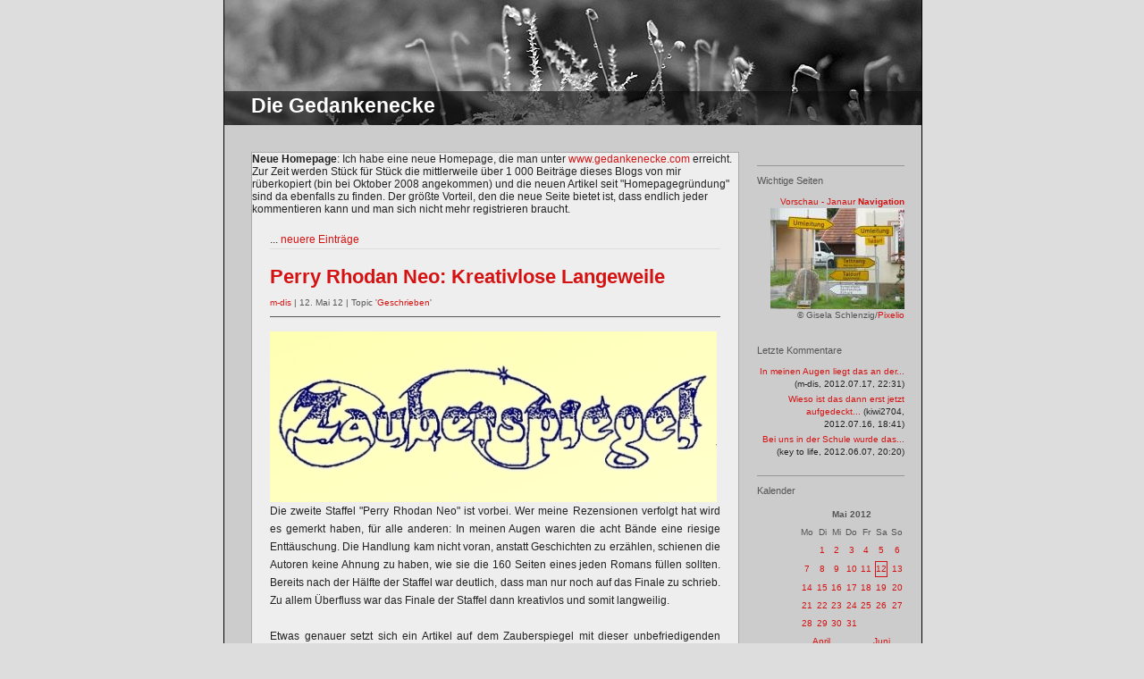

--- FILE ---
content_type: text/html; charset=ISO-8859-1
request_url: https://gedankenecke.blogger.de/20120512/
body_size: 3966
content:
<?xml version="1.0"?>
<!DOCTYPE html PUBLIC "-//W3C//DTD XHTML 1.0 Transitional//EN"
   "http://www.w3.org/TR/xhtml1/DTD/xhtml1-transitional.dtd">

<html xmlns="http://www.w3.org/1999/xhtml" xml:lang="en" >
<head>
<title>Die Gedankenecke: 2012-05-12</title>
<!-- Layout: Calla Selekta 1.0 ( ichichich, http://approx.antville.org  ) -->
<meta http-equiv="Content-Type" content="text/html" />
<meta name="MSSmartTagsPreventParsing" content="TRUE" />
<link rel="alternate" type="text/xml" title="XML" href="https://gedankenecke.blogger.de/rss" />
<script type="text/javascript" src="https://gedankenecke.blogger.de/main.js"></script>
<link rel="stylesheet" type="text/css" title="CSS Stylesheet" href="https://gedankenecke.blogger.de/main.css" />
<meta name="robots" content="index, follow" />
<meta http-equiv="content-language" content="de" />
<meta http-equiv="expires" content="1" />
<meta name="description" content="" />
<meta name="author" content="" />
<meta name="keywords" content="" />
<meta name="allow-search" content="yes" />
<meta name="language" content="de" />
</head>

<body>
<div id="supercontainer">

<div id="titelstreifen"><div id="titel"><a href="https://gedankenecke.blogger.de/" title="">Die Gedankenecke</a></div></div>


<div id="maincontentframe">
<b>Neue Homepage</b>: Ich habe eine neue Homepage, die man unter <a href="http://www.gedankenecke.com">www.gedankenecke.com</a> erreicht. Zur Zeit werden Stück für Stück die mittlerweile über 1 000 Beiträge dieses Blogs von mir rüberkopiert (bin bei Oktober 2008 angekommen) und die neuen Artikel seit "Homepagegründung" sind da ebenfalls zu finden. 
Der größte Vorteil, den die neue Seite bietet ist, dass endlich jeder kommentieren kann und man sich nicht mehr registrieren braucht.

<div id="maincontent">

<div class="pagelink"><div class="pagelinkTop">...&nbsp;<a href="https://gedankenecke.blogger.de/20120513/">neuere Eintr&auml;ge</a></div>

</div>
<div style="display:none">Samstag, 12. Mai 2012</div>
<div class="storyTitle">Perry Rhodan Neo: Kreativlose Langeweile</div>
<div class="storyDate"><a href="https://gedankenecke.blogger.de">m-dis</a> | 12. Mai 12 | Topic '<a href="https://gedankenecke.blogger.de/topics/Geschrieben">Geschrieben</a>'</div>
<div class="storyBody"><img width="500" border="0" alt="" title="" src="https://cdn.blogger.de/static/antville/gedankenecke/images/zauberspiegel.png" height="191" /><br />
Die zweite Staffel "Perry Rhodan Neo" ist vorbei. Wer meine Rezensionen verfolgt hat wird es gemerkt haben, f&uuml;r alle anderen: In meinen Augen waren die acht B&auml;nde eine riesige Entt&auml;uschung. Die Handlung kam nicht voran, anstatt Geschichten zu erz&auml;hlen, schienen die Autoren keine Ahnung zu haben, wie sie die 160 Seiten eines jeden Romans f&uuml;llen sollten. Bereits nach der H&auml;lfte der Staffel war deutlich, dass man nur noch auf das Finale zu schrieb. Zu allem &Uuml;berfluss war das Finale der Staffel dann kreativlos und somit langweilig.<br />
<br />
Etwas genauer setzt sich ein Artikel auf dem Zauberspiegel mit dieser unbefriedigenden Staffel auseinander:<br />
<br />
<a href="http://www.zauberspiegel-online.de/index.php?option=com_content&amp;task=view&amp;id=10099&amp;Itemid=1">Kreativlose Langeweile: &raquo;Perry Rhodan Neo&laquo; bietet nach zwei Staffeln nichts Neues!</a></div>

<p class="small">
<a prefix="" href="https://gedankenecke.blogger.de/stories/2059171/">Permalink</a>
(0 Kommentare)
&nbsp;&nbsp;<a href="https://gedankenecke.blogger.de/stories/2059171/comment">Kommentieren</a>

</p>
<br />
<br />
<br />
<br />

<div class="pagelinkBottom">...&nbsp;<a href="https://gedankenecke.blogger.de/20120511/">&auml;ltere Eintr&auml;ge</a></div><br />


</div>
</div>

<div id="navibarframe">
<div id="navibar">

<div class="boxheader">Wichtige Seiten</div>
<div class="box">
<a href="https://gedankenecke.blogger.de/stories/1563157/">Vorschau - Janaur</a>
<a href="https://gedankenecke.blogger.de/stories/1233987/"><b>Navigation</b></a><br/>
<a href="https://gedankenecke.blogger.de/stories/1233987/"><img src="http://gedankenecke.blogger.de/static/antville/gedankenecke/images/schilderwald.jpg" border="0"></a><br/>
<font size="1">&copy; Gisela Schlenzig/<a href="http://www.pixelio.de">Pixelio</a></font>





</div>



<div class="boxheaderohne">Letzte Kommentare</div>
<div class="box"><div class="historyItem"><a href="https://gedankenecke.blogger.de/stories/2093886/#2094585">In meinen Augen liegt das an der...</a> (m-dis, 2012.07.17, 22:31)</div>
<div class="historyItem"><a href="https://gedankenecke.blogger.de/stories/2093886/#2094011">Wieso ist das dann erst jetzt aufgedeckt...</a> (kiwi2704, 2012.07.16, 18:41)</div>
<div class="historyItem"><a href="https://gedankenecke.blogger.de/stories/2073555/#2073569">Bei uns in der Schule wurde das...</a> (key to life, 2012.06.07, 20:20)</div>
</div>

<div class="boxheader">Kalender</div>
<div class="box"><table border="0" cellspacing="0" cellpadding="2">
<tr>
<td colspan="7" align="center" nowrap="nowrap"><div class="calHead">Mai&nbsp;2012</div></td>
</tr>
<tr>
<td nowrap="nowrap"><div class="calDay">Mo</div></td>
<td nowrap="nowrap"><div class="calDay">Di</div></td>
<td nowrap="nowrap"><div class="calDay">Mi</div></td>
<td nowrap="nowrap"><div class="calDay">Do</div></td>
<td nowrap="nowrap"><div class="calDay">Fr</div></td>
<td nowrap="nowrap"><div class="calDay">Sa</div></td>
<td nowrap="nowrap"><div class="calDay">So</div></td>

</tr>
<tr>
<td nowrap="nowrap"><div class="calDay">&nbsp;</div></td>
<td nowrap="nowrap"><div class="calDay"><a href="https://gedankenecke.blogger.de/20120501/">&nbsp;1&nbsp;</a></div></td>
<td nowrap="nowrap"><div class="calDay"><a href="https://gedankenecke.blogger.de/20120502/">&nbsp;2&nbsp;</a></div></td>
<td nowrap="nowrap"><div class="calDay"><a href="https://gedankenecke.blogger.de/20120503/">&nbsp;3&nbsp;</a></div></td>
<td nowrap="nowrap"><div class="calDay"><a href="https://gedankenecke.blogger.de/20120504/">&nbsp;4&nbsp;</a></div></td>
<td nowrap="nowrap"><div class="calDay"><a href="https://gedankenecke.blogger.de/20120505/">&nbsp;5&nbsp;</a></div></td>
<td nowrap="nowrap"><div class="calDay"><a href="https://gedankenecke.blogger.de/20120506/">&nbsp;6&nbsp;</a></div></td>

</tr>
<tr>
<td nowrap="nowrap"><div class="calDay"><a href="https://gedankenecke.blogger.de/20120507/">&nbsp;7&nbsp;</a></div></td>
<td nowrap="nowrap"><div class="calDay"><a href="https://gedankenecke.blogger.de/20120508/">&nbsp;8&nbsp;</a></div></td>
<td nowrap="nowrap"><div class="calDay"><a href="https://gedankenecke.blogger.de/20120509/">&nbsp;9&nbsp;</a></div></td>
<td nowrap="nowrap"><div class="calDay"><a href="https://gedankenecke.blogger.de/20120510/">10</a></div></td>
<td nowrap="nowrap"><div class="calDay"><a href="https://gedankenecke.blogger.de/20120511/">11</a></div></td>
<td nowrap="nowrap"><div class="calSelDay"><a href="https://gedankenecke.blogger.de/20120512/">12</a></div></td>
<td nowrap="nowrap"><div class="calDay"><a href="https://gedankenecke.blogger.de/20120513/">13</a></div></td>

</tr>
<tr>
<td nowrap="nowrap"><div class="calDay"><a href="https://gedankenecke.blogger.de/20120514/">14</a></div></td>
<td nowrap="nowrap"><div class="calDay"><a href="https://gedankenecke.blogger.de/20120515/">15</a></div></td>
<td nowrap="nowrap"><div class="calDay"><a href="https://gedankenecke.blogger.de/20120516/">16</a></div></td>
<td nowrap="nowrap"><div class="calDay"><a href="https://gedankenecke.blogger.de/20120517/">17</a></div></td>
<td nowrap="nowrap"><div class="calDay"><a href="https://gedankenecke.blogger.de/20120518/">18</a></div></td>
<td nowrap="nowrap"><div class="calDay"><a href="https://gedankenecke.blogger.de/20120519/">19</a></div></td>
<td nowrap="nowrap"><div class="calDay"><a href="https://gedankenecke.blogger.de/20120520/">20</a></div></td>

</tr>
<tr>
<td nowrap="nowrap"><div class="calDay"><a href="https://gedankenecke.blogger.de/20120521/">21</a></div></td>
<td nowrap="nowrap"><div class="calDay"><a href="https://gedankenecke.blogger.de/20120522/">22</a></div></td>
<td nowrap="nowrap"><div class="calDay"><a href="https://gedankenecke.blogger.de/20120523/">23</a></div></td>
<td nowrap="nowrap"><div class="calDay"><a href="https://gedankenecke.blogger.de/20120524/">24</a></div></td>
<td nowrap="nowrap"><div class="calDay"><a href="https://gedankenecke.blogger.de/20120525/">25</a></div></td>
<td nowrap="nowrap"><div class="calDay"><a href="https://gedankenecke.blogger.de/20120526/">26</a></div></td>
<td nowrap="nowrap"><div class="calDay"><a href="https://gedankenecke.blogger.de/20120527/">27</a></div></td>

</tr>
<tr>
<td nowrap="nowrap"><div class="calDay"><a href="https://gedankenecke.blogger.de/20120528/">28</a></div></td>
<td nowrap="nowrap"><div class="calDay"><a href="https://gedankenecke.blogger.de/20120529/">29</a></div></td>
<td nowrap="nowrap"><div class="calDay"><a href="https://gedankenecke.blogger.de/20120530/">30</a></div></td>
<td nowrap="nowrap"><div class="calDay"><a href="https://gedankenecke.blogger.de/20120531/">31</a></div></td>
<td nowrap="nowrap"><div class="calDay">&nbsp;</div></td>
<td nowrap="nowrap"><div class="calDay">&nbsp;</div></td>
<td nowrap="nowrap"><div class="calDay">&nbsp;</div></td>

</tr>

<tr>
<td colspan="3" align="right" nowrap="nowrap"><div class="calFoot"><a href="https://gedankenecke.blogger.de/20120430/">April</a></div></td>
<td nowrap="nowrap"><div class="calFoot">&nbsp;</div></td>
<td colspan="3" nowrap="nowrap"><div class="calFoot"><a href="https://gedankenecke.blogger.de/20120601/">Juni</a></div></td>
</tr>
</table>
</div>

<div class="boxheader">Suche</div>
<div class="box"><form method="get" action="https://gedankenecke.blogger.de/search"><input name="q" type="text" size="20" class="searchbox" value="" />&nbsp;<input name="submit" type="submit" value="start" class="searchbox" /></form>
</div>

<div class="boxheader">Status</div>
<div class="box">Zum Kommentieren bitte <a href="https://gedankenecke.blogger.de/members/login">einloggen</a>.
</div>


<div class="boxheader">Last.fm</div>
<div class="box">

Dieses Last.fm-Tool spielt zufällig eines von <b>allen</b> Liedern, die ich seit 1.1.2007 gehört habe, ab! Es findet sich also eventuell auch ein wenig Schwachsinn darunter...

<style type="text/css">table.lfmWidgetradio_14754e3a39a1e72122041ee565d4b2bd td {margin:0 !important;padding:0 !important;border:0 !important;}table.lfmWidgetradio_14754e3a39a1e72122041ee565d4b2bd tr.lfmHead a:hover {background:url(http://cdn.last.fm/widgets/images/de/header/radio/regular_black.png) no-repeat 0 0 !important;}table.lfmWidgetradio_14754e3a39a1e72122041ee565d4b2bd tr.lfmEmbed object {float:left;}table.lfmWidgetradio_14754e3a39a1e72122041ee565d4b2bd tr.lfmFoot td.lfmConfig a:hover {background:url(http://cdn.last.fm/widgets/images/de/footer/black.png) no-repeat 0px 0 !important;;}table.lfmWidgetradio_14754e3a39a1e72122041ee565d4b2bd tr.lfmFoot td.lfmView a:hover {background:url(http://cdn.last.fm/widgets/images/de/footer/black.png) no-repeat -85px 0 !important;}table.lfmWidgetradio_14754e3a39a1e72122041ee565d4b2bd tr.lfmFoot td.lfmPopup a:hover {background:url(http://cdn.last.fm/widgets/images/de/footer/black.png) no-repeat -159px 0 !important;}</style>
<table class="lfmWidgetradio_14754e3a39a1e72122041ee565d4b2bd" cellpadding="0" cellspacing="0" border="0" style="width:184px;"><tr class="lfmHead"><td><a title="m-DiS? Musiksammlung" href="http://www.lastfm.de/listen/user/m-DiS/personal" target="_blank" style="display:block;overflow:hidden;height:20px;width:184px;background:url(http://cdn.last.fm/widgets/images/de/header/radio/regular_black.png) no-repeat 0 -20px;text-decoration:none;border:0;"></a></td></tr><tr class="lfmEmbed"><td><object type="application/x-shockwave-flash" data="http://cdn.last.fm/widgets/radio/22.swf" codebase="http://download.macromedia.com/pub/shockwave/cabs/flash/swflash.cab#version=7,0,0,0" id="lfmEmbed_330068047" width="184" height="140"> <param name="movie" value="http://cdn.last.fm/widgets/radio/22.swf" /> <param name="flashvars" value="lfmMode=radio&amp;radioURL=user%2Fm-DiS%2Fpersonal&amp;title=m-DiS%E2%80%99+Musiksammlung&amp;theme=black&amp;lang=de&amp;widget_id=radio_14754e3a39a1e72122041ee565d4b2bd" /> <param name="allowScriptAccess" value="always" /> <param name="allowNetworking" value="all" /> <param name="allowFullScreen" value="true" /> <param name="quality" value="high" /> <param name="bgcolor" value="000000" /> <param name="wmode" value="transparent" /> <param name="menu" value="true" /> </object></td></tr><tr class="lfmFoot"><td style="background:url(http://cdn.last.fm/widgets/images/footer_bg/black.png) repeat-x 0 0;text-align:right;"><table cellspacing="0" cellpadding="0" border="0" style="width:184px;"><tr><td class="lfmConfig"><a href="http://www.lastfm.de/widgets/?url=user%2Fm-DiS%2Fpersonal&amp;colour=black&amp;size=regular&amp;autostart=0&amp;from=code&amp;widget=radio" title="Hol dir dein eigenes Widget" target="_blank" style="display:block;overflow:hidden;width:85px;height:20px;float:right;background:url(http://cdn.last.fm/widgets/images/de/footer/black.png) no-repeat 0px -20px;text-decoration:none;border:0;"></a></td><td class="lfmView" style="width:74px;"><a href="http://www.lastfm.de/user/m-DiS" title="Besuche m-DiSs Profil" target="_blank" style="display:block;overflow:hidden;width:74px;height:20px;background:url(http://cdn.last.fm/widgets/images/de/footer/black.png) no-repeat -85px -20px;text-decoration:none;border:0;"></a></td><td class="lfmPopup"style="width:25px;"><a href="http://www.lastfm.de/widgets/popup/?url=user%2Fm-DiS%2Fpersonal&amp;colour=black&amp;size=regular&amp;autostart=0&amp;from=code&amp;widget=radio&amp;resize=1" title="Lade dieses Widget in einem Popup" target="_blank" style="display:block;overflow:hidden;width:25px;height:20px;background:url(http://cdn.last.fm/widgets/images/de/footer/black.png) no-repeat -159px -20px;text-decoration:none;border:0;" onclick="window.open(this.href + '&amp;resize=0','lfm_popup','height=240,width=234,resizable=yes,scrollbars=yes'); return false;"></a></td></tr></table></td></tr></table>



<a href="https://gedankenecke.blogger.de/stories/1284956/"><b>Weitere Last.fm-Widgets</b></a>
</div>


<div class="boxheader"><b>Rubriken</b></div>
<div class="box">
<a href="https://gedankenecke.blogger.de/topics/Erlebtes">Erlebtes</a><br />
<a href="https://gedankenecke.blogger.de/topics/Gedanken">Gedanken</a><br />
<a href="https://gedankenecke.blogger.de/topics/Gehoert">Gehoert</a><br />
<a href="https://gedankenecke.blogger.de/topics/Gelesen">Gelesen</a><br />
<a href="https://gedankenecke.blogger.de/topics/Gesehen">Gesehen</a><br/>
<a href="https://gedankenecke.blogger.de/topics/(Kurz)Gelesen">(Kurz)Gelesen</a><br />
<a href="https://gedankenecke.blogger.de/topics/Organisation">Organisation</a><br />
<a href="https://gedankenecke.blogger.de/topics/Propaganda">Propaganda</a><br />
<a href="https://gedankenecke.blogger.de/stories/1443944/">   -> Warum Propaganda?</a><br />
</div>

<div class="boxheader">Links</div>
<div class="box">
<a href="https://gedankenecke.blogger.de/rss">RSS (Stories)</a><br />
<a href="https://gedankenecke.blogger.de/rss?show=all">RSS (Stories u. Kommentare)</a><br /><br />
<a href="https://www.blogger.de/">Blogger.de</a><br />
<a href="http://www.myblog.de/annys-empire">Annys Blog</a><br/>
<a href="https://kumu.blogger.de/">Toms (noch neuerer) Blog</a><br/>
</div>

<div class="boxheader">Layout-Links</div>
<div class="box">
<a href="http://www.antville.org">antville.org</a><br />
<a href="http://approx.antville.org">Gro&szlig;bloggbaumeister</a><br />
<a href="http://layout.antville.org">Antville Layouts</a>
</div>




</div>
<!-- Microcounter-START -->
<a href="http://www.microcounter.de">
<img src="http://www.microcounter.de/microcounter.php?user=mDiS" width="100" height="60" alt="" border="0"></a>
<!-- Microcounter-END -->

</div>


</div>

</body>
</html>


--- FILE ---
content_type: text/css; charset=ISO-8859-1
request_url: https://gedankenecke.blogger.de/main.css
body_size: 1530
content:
/* Eigenes Titelbild hochladen und hier einbinden */
#titelstreifen { background-image: url("/static/antville/gedankenecke/layouts/antville.org81/titelsw.jpg");  }


body {
   font-family: Verdana, Helvetica, Arial, sans-serif;
   font-size: 12px;
   color: #222222;
   background-color: #dddddd;
   padding: 0px 0px 40px 0px;
   margin: 0px 0px 40px 0px;
}

#supercontainer {
   position:absolute; 
   width:780px; 
   border-left: 1px solid #000000;
   border-right: 1px solid #000000;
   left:50%;
   background-color:#cccccc;
   padding-bottom: 20px;
   margin: 0px 0px 0px -390px;
}


#maincontentframe {
   width:544px; 
   border: 1px solid #aaaaaa;
   float:left;
   margin: 170px 0px 40px 30px;
   display: inline;
   background-color:#eeeeee;
}

#maincontent {
   margin: 20px;
}

#navibarframe {
   width:195px; 
   border: 0px solid #ff0000;
   float:left;
   margin: 170px 0px 40px 5px;
   background-color: #cccccc;
}

#navibar {
   margin: 15px;
}

#titelstreifen {
   background-repeat:no-repeat;
   background-position:0px 0px;
   position:absolute; 
   top:0px; 
   left:0px; 
   width:100%;
   height:140px; 
}


#titel {
   position:absolute; 
   top:105px; 
   left:30px; 
   width:100%;
   height:80px; 
   font-size: 23px;
   font-weight: bold;
   vertical-align: top;
   text-align: left; 
   font-family: Verdana, Helvetica, Arial, sans-serif;
   color: #ffffff;
}

#titel a{  color: #ffffff; text-decoration:none}
#titel a:visited{  color: #ffffff; text-decoration:none}
#titel a:active{  color: #ffffff; text-decoration:none}
#titel a:hover{  color: #aaaaaa; text-decoration:none}


#picpreview {
   width:100px; 
   height: 100px;
   border: 1px solid #888888;
   overflow:hidden;
   background-image: url("/static/antville/gedankenecke/layouts/antville.org81/previews.jpg");
   background-position: 0px 0px;
}

blockquote { font-style:italic; }

td {
   font-size: 12px;
   line-height: 140%;
}



div.boxheader {
   color: #555555;
   overflow: hidden;
   font-size: 11px;
   border-top: 1px solid #959595;
   text-align: left;
   line-height: 300%;
}

div.boxheaderohne {
   color: #555555;
   overflow: hidden;
   font-size: 11px;
   border-top: 0px solid #959595;
   text-align: left;
   line-height: 300%;
}

div.boxline {
   height:1px;
   overflow:hidden;
   border-bottom: 0px solid #dddddd;
}

div.box {
   font-size: 10px;
   font-family: Verdana, Arial, Helvetica, sans-serif;
   color: #555555;
   line-height: 140%;
   text-align: right;
   padding: 0px 0px 16px 0px;
   margin: 0px 0px 0px 0px;
   border-bottom: 0px solid #959595;
}

div.ample { margin-bottom: 5px; }

small, .small {
   font-family: Verdana, Arial, Helvetica, sans-serif;
   font-size: 10px;
   color: #555555;
}

/* this is for mozilla to align tables in boxes right */
div.box table {
   margin-left: auto; 
   margin-right: 0px; 
}

fieldset {
   padding-left: 8px;
   padding-top: 0px;
   margin-top: 6px;
   margin-bottom: 6px;
}

p {
   margin-top: 6px;
   margin-bottom: 10px;
}

form { margin: 0px; }

a {text-decoration: none;}
a:link {color: #d51212;}
a:visited {color: #d51212;}
a:active {color: #aaaaaa;}
a:hover {text-decoration: underline;}

.message {
   font-family: Verdana, Arial, Helvetica, sans-serif;
   font-size: 10px;
   font-weight: bold;
   padding: 1px;
   margin-top: 6px;
   margin-bottom: 6px;
   color: #cccccc;
}

.message input {
   font-size:9px;
   padding:0px;
   margin:0px;
}

.historyItem {
   color: #222222;
   font-family: Verdana, Arial, Helvetica, sans-serif;
   font-size: 10px;
   padding-bottom: 0.3em;
}

/* calendar */

.calHead {
   font-family: Verdana, Arial, Helvetica, sans-serif;
   font-size: 10px;
   font-weight: bold;
   text-align: center;
}

.calDay {
   font-family: Verdana, Arial, Helvetica, sans-serif;
   font-size: 10px;
   text-align: center;
}

.calSelDay {
   font-family: Verdana, Arial, Helvetica, sans-serif;
   font-size: 10px;
   border: 1px solid #d51212;
   text-align: center;
}

.calFoot {
   font-family: Verdana, Arial, Helvetica, sans-serif;
   font-size: 10px;
   text-align: center;
}

.dayHeader {
   font-family: Verdana, Arial, Helvetica, sans-serif;
   font-size: 10px;
   color: #555555;
   font-weight: bold;
   margin-bottom:10px;
}

/* story display classes */

.storyTitle {
   font-family: Verdana, Helvetica, Arial, sans-serif;
   font-size: 22px;
   color: #d51212;
   font-weight: bold;
   line-height: 120%;
   padding-bottom: 8px;
   vertical-align: bottom; 
}

.storyDate {
   font-family: Verdana, Arial, Helvetica, sans-serif;
   font-size: 10px;
   color: #555555;
   line-height: 150%;
   margin-bottom: 16px;
   padding-bottom: 8px;
   border-bottom: 1px solid #555555;
}

.storyBody {
   font-size: 12px;
   line-height: 170%;
   margin-bottom: 15px;
   text-align: justify;
}

.storyBody a {text-decoration: underline;}
.storyBody a:link {color: #d51212;text-decoration: underline;}
.storyBody a:visited {color: #d51212;text-decoration: underline;}
.storyBody a:active {color: #aaaaaa;text-decoration: underline;}
.storyBody a:hover {text-decoration: underline;}

.listSeparator {
   width: 50px;
   border-bottom: 2px dotted #dddddd;
   margin-top: 10px;
   margin-bottom: 4px;
}


.reply { padding-left: 40px; }

/* form input classes */

.formTitle {
   width: 380px;
   font-family: Verdana, Helvetica, Arial, sans-serif;
   font-size: 22px;
   font-weight: bold;
   border: 1px solid #222222;
}

.formText {
   width: 380px;
   font-family: Verdana, Helvetica, Arial, sans-serif;
   font-size: 12px;
   font-weight: normal;
   border: 1px solid #222222;
}

.formWide {
   width: 660px;
   font-family: Verdana, Helvetica, Arial, sans-serif;
   font-size: 12px;
   font-weight: normal;
}

.listFlag {
   background-color: #cccccc;
   padding: 1px;
   font-family: Verdana, Arial, Helvetica, sans-serif;
   font-size: 10px;
   color: #222222;
}

.pollResultsBar {
   height: 5px;
   overflow: hidden;
   float:left;
   margin-right: 10px;
   background-color: #d51212;
   font-size: 0px;
}

.searchbox {
   font-size: 11px;
   margin-top: 3px;
}

.colorpickerWidget {
   border: 1px solid #cccccc;
}

.pagelinkTop {
   margin-bottom: 18px;
   padding-bottom:3px;
   border-bottom:1px solid #dddddd;
}

.pagelinkBottom {
   margin-top: 18px;
   padding-top:3px;
   border-top:1px solid #dddddd;
   text-align:right;
}

/* page navigation bar */
div.pageNav {
   margin-top: 10px;
   margin-bottom: 0px;
   font-size: 11px;
}

div.pageNavSummary {
   padding: 1px 5px;
   background-color: #efefef;
   border-bottom: 1px solid #cccccc;
   text-align: left;
}

div.pageNavBar {
   padding-top: 1px;
   text-align: right;
}
span.pageNavItem {
   padding-left: 2px;
   padding-right: 2px;
}

span.pageNavSelItem {
   padding-left: 2px;
   padding-right: 2px;
   font-weight: bold;
}

/* tree navigation in skinmgr */
ul { list-style: url("/static/antville/gedankenecke/layouts/antville.org81/bullet.gif") circle; } 

ul.skinmgrTree {
   padding-left:15px;
   margin:20px 0px;
}

ul.skinmgrTree ul {
   padding-left:30px;
   margin:0px;
}
ul.skinmgrTree li {
   list-style:none;
   margin:7px 0px;
   padding:0px;
}

ul.skinmgrTree li.skinset {
   list-style:square;
   padding-left:0px;
}
ul.skinmgrTree a.selected {
   font-weight:bold;
}

ul.skinmgrTree li div {
   font-family:Verdana, Helvetica, Arial, sans-serif;
   font-size:10px;
   color:#222222;
}

/* classes for membermgr */
.membergroup {
   font-weight:bold;
   font-size:22px;
   margin:10px 0px;
}

.member {
   margin-left:20px;
   margin-bottom:5px;
}


--- FILE ---
content_type: text/javascript; charset=ISO-8859-1
request_url: https://gedankenecke.blogger.de/main.js
body_size: 1901
content:
var imgWindow = "";

function openPopup(img, width, height) {
   if (img && width && height) {
      width = Math.min(width + 36, 640);
      height = Math.min(height + 30, 480);
      if (imgWindow.location && !imgWindow.closed)
         imgWindow.close();
      imgWindow = window.open(img, "imgWindow" + width + height, "toolbar=no,location=no,directories=no,status=no,scrollbars=yes,resizable=yes,width=" + width + ",height=" + height);
      // imgWindow.focus();
   }
}
Antville = {};
Antville.prefix = "Antville_";

Antville.pixel = new Image();
Antville.pixel.src = "/static/antville/pixel.gif";

Antville.colors = {"aliceblue": true, "antiquewhite": true, "aqua": true,  "aquamarine": true, "azure": true, "beige": true, "bisque": true,  "black": true, "blanchedalmond": true, "blue": true, "blueviolet": true,  "brown": true, "burlywood": true, "cadetblue": true, "chartreuse": true,  "chocolate": true, "coral": true, "cornflowerblue": true,  "cornsilk": true, "crimson": true, "cyan": true, "darkblue": true,  "darkcyan": true, "darkgoldenrod": true, "darkgray": true,  "darkgreen": true, "darkkhaki": true, "darkmagenta": true,  "darkolivegreen": true, "darkorange": true, "darkorchid": true,  "darkred": true, "darksalmon": true, "darkseagreen": true,  "darkslateblue": true, "darkslategray": true, "darkturquoise": true,  "darkviolet": true, "deeppink": true, "deepskyblue": true, "dimgray": true,  "dodgerblue": true, "firebrick": true, "floralwhite": true, "forestgreen": true, "fuchsia": true, "gainsboro": true, "ghostwhite": true, "gold": true, "goldenrod": true, "gray": true, "green": true, "greenyellow": true, "honeydew": true, "hotpink": true, "indianred ": true, "indigo ": true, "ivory": true, "khaki": true, "lavender": true, "lavenderblush": true, "lawngreen": true, "lemonchiffon": true, "lightblue": true, "lightcoral": true, "lightcyan": true, "lightgoldenrodyellow": true, "lightgrey": true, "lightgreen": true, "lightpink": true, "lightsalmon": true, "lightseagreen": true, "lightskyblue": true, "lightslateblue": true, "lightslategray": true, "lightsteelblue": true, "lightyellow": true, "lime": true, "limegreen": true, "linen": true, "magenta": true, "maroon": true, "mediumaquamarine": true, "mediumblue": true, "mediumorchid": true, "mediumpurple": true, "mediumseagreen": true, "mediumslateblue": true, "mediumspringgreen": true, "mediumturquoise": true, "mediumvioletred": true, "midnightblue": true, "mintcream": true, "mistyrose": true, "moccasin": true, "navajowhite": true, "navy": true, "oldlace": true, "olive": true, "olivedrab": true, "orange": true, "orangered": true, "orchid": true, "palegoldenrod": true, "palegreen": true, "paleturquoise": true, "palevioletred": true, "papayawhip": true, "peachpuff": true, "peru": true, "pink": true, "plum": true, "powderblue": true, "purple": true, "red": true, "rosybrown": true, "royalblue": true, "saddlebrown": true, "salmon": true, "sandybrown": true, "seagreen": true, "seashell": true, "sienna": true, "silver": true, "skyblue": true, "slateblue": true, "slategray": true, "snow": true, "springgreen": true, "steelblue": true, "tan": true, "teal": true, "thistle": true, "tomato": true, "turquoise": true, "violet": true, "violetred": true, "wheat": true, "white": true, "whitesmoke": true, "yellow": true, "yellowgreen": true};

Antville.ColorPickerFactory = function() {
   this.prefix = Antville.prefix + "ColorPicker_";
   this.valuePrefix = Antville.prefix + "ColorValue_";

   this.open = function(name, text, skin) {
      if (skin == "colorpickerExt")
         var cpWindow = window.open("https://gedankenecke.blogger.de/colorpicker?name=" + name + "&text=" + text + "&skin=" + skin, Antville.ColorPicker.prefix, "toolbar=no,location=no,directories=no,status=no,scrollbars=no,resizable=yes,width=480,height=360");
      else
         var cpWindow = window.open("https://gedankenecke.blogger.de/colorpicker?name=" + name + "&text=" + text + "&skin=" + skin, Antville.ColorPicker.prefix, "toolbar=no,location=no,directories=no,status=no,scrollbars=no,resizable=yes,width=350,height=320");
   }

   this.set = function(name, color) {
      var prefix = Antville.ColorPicker.prefix;
      var valuePrefix = Antville.ColorPicker.valuePrefix;
      var color = Antville.parseColor(color);
      if (color)
         document.getElementById(prefix + name).style.backgroundColor = color;
      else
         color = Antville.parseColor(document.getElementById(prefix + name).style.backgroundColor);
      if (color.indexOf("#") == 0)
         color = color.substr(1,color.length-1);
      document.getElementById(valuePrefix + name).value = color;
      return;
   }

   return this;
}

Antville.ColorPicker = new Antville.ColorPickerFactory();

Antville.encode = function(str) {
   var chars = ["&", "<", ">", '"'];
   for (var i in chars) {
      var c = chars[i];
      var re = new RegExp(c, "g");
      str = str.replace(re, "&#" + c.charCodeAt() + ";");
   }
   return str;
}

Antville.decode = function(str) {
   return str.replace(/&amp;/g, "&");
}

Antville.parseColor = function(color) {
   var c = color.toLowerCase();
   if (Antville.colors[c])
      return c;
   var rgb = new RegExp("rgb ?\\( ?([0-9^,]*), ?([0-9^,]*), ?([0-9^ \\)]*) ?\\)");
   var result = color.match(rgb);
   if (result) {
      var R = parseInt(result[1]).toString(16);
      var G = parseInt(result[2]).toString(16);
      var B = parseInt(result[3]).toString(16);
      if (R.length == 1) R="0"+R;
      if (G.length == 1) G="0"+G;
      if (B.length == 1) B="0"+B;
      return "#"+R+G+B;
   }
   if (c.indexOf("#") == 0)
      c = c.substr(1,c.length-1);
   if (c.length == 6) {
      var nonhex = new RegExp("[^0-9,a-f]");
      nonhex.ignoreCase = true;
      var found = c.match(nonhex);
      if (!found)
         return "#" + c;
   }
   return;
}

Antville.Referrer = function(url, text, count) {
   this.url = url;
   this.text = text;
   this.count = count;
   this.compose = function(key, prefix) {
      var query = new Antville.Query(this.url);
      if (query[key]) {
         if (prefix == null)
            prefix = "";
         return prefix + Antville.encode(query[key]);
      }
      return this.text;
   }
   return this;
}

Antville.Query = function(str) {
   if (str == undefined)
      var str = location.search.substring(1);
   else if (str.indexOf("?") > -1)
      var str = str.split("?")[1];
   if (str == "")
      return this;
   var parts = Antville.decode(unescape(str)).split("&");
   for (var i in parts) {
      var pair = parts[i].split("=");
      var key = pair[0];
      if (key) {
         key = key.replace(/\+/g, " ");
         var value = pair[1];
         if (value)
            value = value.replace(/\+/g, " ");
         this[key] = value;
      }
   }
   return this;
}

Antville.Filter = function(def, key) {
   this.key = key;
   if (def == null)
      this.items = [];
   else if (def instanceof Array)
      this.items = def;
   else
      this.items = def.replace(/\r/g, "\n").split("\n");
   this.test = function(str) {
      if (!str)
         return false;
      for (var n in this.items) {
         var re = new RegExp(this.items[n], "i");
         if (re.test(str))
            return true;
      }
      return false;
   }
   return this;
}
